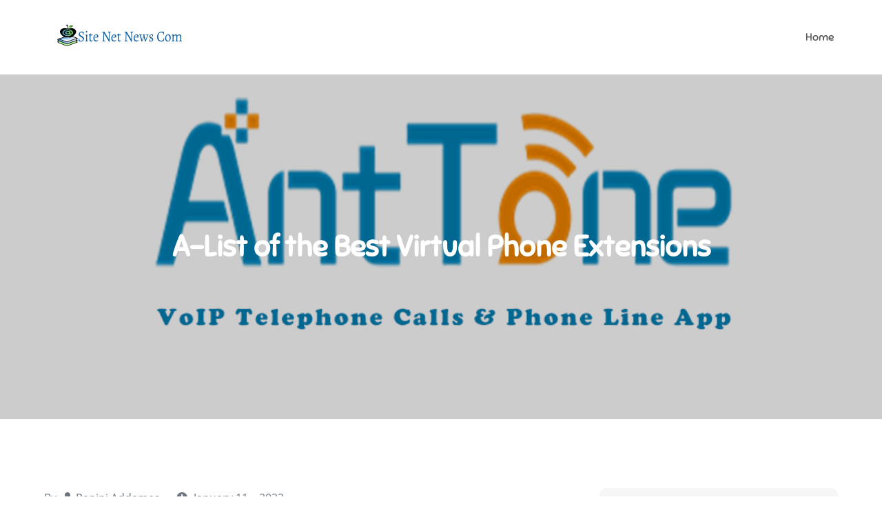

--- FILE ---
content_type: text/html;charset=UTF-8
request_url: https://www.sitenetnews.com/voipphone/anttone-com-2020-06-23
body_size: 4898
content:
<!DOCTYPE html> 
<html lang="en-US">

	<head>
		<link rel="shortcut icon" href="/resources/img/sitenetnewscom/images/favicon.png" type="image/png">
		<meta charset="UTF-8">
		<title>AntTone - sitenetnews.com</title>
		<meta name="viewport" content="width=device-width, initial-scale=1">

<script type="text/javascript">
		window._wpemojiSettings = {"baseUrl":"https:\/\/s.w.org\/images\/core\/emoji\/12.0.0-1\/72x72\/","ext":".png","svgUrl":"https:\/\/s.w.org\/images\/core\/emoji\/12.0.0-1\/svg\/","svgExt":".svg","source":{"concatemoji":"http:\/\/stevenhoffmanfund.org\/wp-includes\/js\/wp-emoji-release.min.js?ver=5.4.1"}};
		/*! This file is auto-generated */
		!function(e,a,t){var r,n,o,i,p=a.createElement("canvas"),s=p.getContext&&p.getContext("2d");function c(e,t){var a=String.fromCharCode;s.clearRect(0,0,p.width,p.height),s.fillText(a.apply(this,e),0,0);var r=p.toDataURL();return s.clearRect(0,0,p.width,p.height),s.fillText(a.apply(this,t),0,0),r===p.toDataURL()}function l(e){if(!s||!s.fillText)return!1;switch(s.textBaseline="top",s.font="600 32px Arial",e){case"flag":return!c([127987,65039,8205,9895,65039],[127987,65039,8203,9895,65039])&&(!c([55356,56826,55356,56819],[55356,56826,8203,55356,56819])&&!c([55356,57332,56128,56423,56128,56418,56128,56421,56128,56430,56128,56423,56128,56447],[55356,57332,8203,56128,56423,8203,56128,56418,8203,56128,56421,8203,56128,56430,8203,56128,56423,8203,56128,56447]));case"emoji":return!c([55357,56424,55356,57342,8205,55358,56605,8205,55357,56424,55356,57340],[55357,56424,55356,57342,8203,55358,56605,8203,55357,56424,55356,57340])}return!1}function d(e){var t=a.createElement("script");t.src=e,t.defer=t.type="text/javascript",a.getElementsByTagName("head")[0].appendChild(t)}for(i=Array("flag","emoji"),t.supports={everything:!0,everythingExceptFlag:!0},o=0;o<i.length;o++)t.supports[i[o]]=l(i[o]),t.supports.everything=t.supports.everything&&t.supports[i[o]],"flag"!==i[o]&&(t.supports.everythingExceptFlag=t.supports.everythingExceptFlag&&t.supports[i[o]]);t.supports.everythingExceptFlag=t.supports.everythingExceptFlag&&!t.supports.flag,t.DOMReady=!1,t.readyCallback=function(){t.DOMReady=!0},t.supports.everything||(n=function(){t.readyCallback()},a.addEventListener?(a.addEventListener("DOMContentLoaded",n,!1),e.addEventListener("load",n,!1)):(e.attachEvent("onload",n),a.attachEvent("onreadystatechange",function(){"complete"===a.readyState&&t.readyCallback()})),(r=t.source||{}).concatemoji?d(r.concatemoji):r.wpemoji&&r.twemoji&&(d(r.twemoji),d(r.wpemoji)))}(window,document,window._wpemojiSettings);
</script>

<style type="text/css">
	img.wp-smiley,
	img.emoji {
		display: inline !important;
		border: none !important;
		box-shadow: none !important;
		height: 1em !important;
		width: 1em !important;
		margin: 0 .07em !important;
		vertical-align: -0.1em !important;
		background: none !important;
		padding: 0 !important;
	}
</style>

<link rel='stylesheet' id='wp-block-library-css' href='/resources/css/sitenetnewscom/css/style.min.css' type='text/css' media='all'>
<link rel='stylesheet' id='wp-block-library-theme-css' href='/resources/css/sitenetnewscom/css/theme.min.css' type='text/css' media='all'>
<link rel='stylesheet' id='creativ-preschool-google-fonts-css' href='/resources/css/sitenetnewscom/css/css.css' type='text/css' media='all'>
<link rel='stylesheet' id='fontawesome-all-css' href='/resources/css/sitenetnewscom/css/all.min.css' type='text/css' media='all'>
<link rel='stylesheet' id='slick-theme-css-css' href='/resources/css/sitenetnewscom/css/slick-theme.min.css' type='text/css' media='all'>
<link rel='stylesheet' id='slick-css-css' href='/resources/css/sitenetnewscom/css/slick.min.css' type='text/css' media='all'>
<link rel='stylesheet' id='creativ-preschool-blocks-css' href='/resources/css/sitenetnewscom/css/blocks.min.css' type='text/css' media='all'>
<link rel='stylesheet' id='creativ-preschool-style-css' href='/resources/css/sitenetnewscom/css/style.css' type='text/css' media='all'>

<style id='creativ-preschool-style-inline-css' type='text/css'>
	.site-title,
		.site-description {
			position: absolute;
			clip: rect(1px, 1px, 1px, 1px);
		}
</style>

<link rel='stylesheet' id='ecae-frontend-css' href='/resources/css/sitenetnewscom/css/style-frontend.css' type='text/css' media='all'>
<link rel='stylesheet' id='ecae-buttonskin-none-css' href='/resources/css/sitenetnewscom/css/ecae-buttonskin-none.css' type='text/css' media='all'>
<script type='text/javascript' src='/resources/js/sitenetnewscom/js/jquery.js'></script>
<script type='text/javascript' src='/resources/js/sitenetnewscom/js/jquery-migrate.min.js'></script>
	</head>

	<body class="post-template-default single single-post postid-139 single-format-standard wp-custom-logo right-sidebar">

		<div id="page" class="site">
			
			<!-- header -->
			<header id="masthead" class="site-header" role="banner">    
	<div class="wrapper">

		<div class="site-branding">
			<div class="site-logo">
				<a href="/" class="custom-logo-link" rel="home">
					<img width="619" height="117" src="/resources/img/sitenetnewscom/images/logo.png" class="custom-logo" alt="" sizes="(max-width: 619px) 100vw, 619px">
				</a>                            
			</div>
			<div id="site-identity">
				<h1 class="site-title">
					<a href="/" rel="home">  Steven Hoffman Fund</a>
				</h1>
				<p class="site-description">Private Equity Businesses</p>
			</div>
		</div> 

		<nav id="site-navigation" class="main-navigation" role="navigation" aria-label="Primary Menu">
			<button type="button" class="menu-toggle">
				<span class="icon-bar"></span>
				<span class="icon-bar"></span>
				<span class="icon-bar"></span>
			</button>
			<div class="menu-primary-container">
				<ul id="primary-menu" class="nav-menu">
					<li id="menu-item-42" class="menu-item menu-item-type-taxonomy menu-item-object-category menu-item-42"><a href="/">Home</a></li>
					<!-- <li id="menu-item-42" class="menu-item menu-item-type-taxonomy menu-item-object-category menu-item-42" th:each="category:${homeCategories}" ><a th:href="@{${category.categoryUrl}}" th:text="${category.categoryName}"></a></li> -->
				</ul>
			</div>        
		</nav>
	</div>
</header>
			
			<!-- main -->
			<div id="content" class="site-content">
	
				<div id="page-site-header" style="background-image:url(/images/20200623/uf2020062364572013.png);">
            		<div class="overlay"></div>
					<header class='page-header'>
						<div class="wrapper">
							<h2 class="page-title">A-List of the Best Virtual Phone Extensions</h2>                
						</div>
					</header>
				</div>
				
        		<div class="wrapper page-section">	
					<div id="primary" class="content-area">
		
						<main id="main" class="site-main" role="main">

		
							<article id="post-139" class="post-139 post type-post status-publish format-standard has-post-thumbnail hentry category-business tag-stock-market">
	
								<div class="entry-meta">
									<span class="byline">By <span class="author vcard"><a href="javascript:;" class="url" itemprop="url">Panini Addames</a></span></span>
									<span class="date">
										<a href="javascript:;" rel="bookmark">
											<time class="entry-date published updated" datetime="2020-06-02T12:23:11+00:00">January 11，2022</time>
										</a>
									</span>
								</div>	
	
								<div class="entry-content">
									<p style="text-align: justify;"><p>&nbsp;</p>

<p>If you&#39;re a business person, the chances are that you&#39;ll need to conduct phone calls from time to time. So whether you have a customer on the line or your admin on the other end, having a <a href="https://www.anttone.com/business-voip-virtual-phone-service.htm"><ins><strong>virtual telephone number</strong></ins></a> will mean you don&#39;t have to leave your desk and go across the room to take a call. The following guide provides an organized list of all the best virtual phone with extensions&nbsp;available for Android and iOS devices.</p>

<ul>
	<li>Caller ID &amp; Answering Machine Phone</li>
</ul>

<p>If you want to take control of the calls that come in, try Caller ID &amp; Answering Machine Phone. It will notify you when a call comes in and tell you who it is. You can also manage your voicemail messages with built-in visual voicemail and choose whether or not you want to record calls. This app is the best way to keep track of phone calls and determine whether or not they need your attention.</p>

<p>&nbsp;</p>

<ul>
	<li>Droid Calls</li>
</ul>

<p>Don&#39;t want to miss any calls while you&#39;re at work? Not an issue with Droid Calls, which will alert you every time a call comes in and even let you choose whether or not the ringtone sounds or if it should just vibrate, so you don&#39;t draw any unwanted attention in public. You can even take the call from the app and have a conversation without picking up your phone.</p>

<p>&nbsp;</p>

<ul>
	<li>Univox</li>
</ul>

<p>Who would have thought a phone extension&nbsp;app would come with its business card generator? Well, it does, and it&#39;s called Univox. You can use the virtual business card to keep track of all your contacts and even have your card or have a few different ones to choose from. It&#39;s a unique app that could be useful to many business owners.</p>

<p>&nbsp;</p>

<ul>
	<li>Voice Changer &amp; Recorder</li>
</ul>

<p>If you&#39;re looking for many customization options, Voice Changer a Recorder is the app for you. It allows you to change your voice pitch and includes a built-in recorder to record incoming calls and outgoing ones. In addition, you can decide whether or not you want to record in different file formats and then share it with your friends.</p>

<p>&nbsp;</p>

<ul>
	<li>VoIP Phone</li>
</ul>

<p>VoIP Phone is another excellent app for managing your phone calls and recording them. You can dial into the app from virtually anywhere and take your calls from virtually anywhere as well. You can even send out messages through the app in real-time and even choose whether or not you want to put them on speakerphone as well.</p>

<p>&nbsp;</p>

<ul>
	<li>Ring SMS</li>
</ul>

<p>Ring SMS is another excellent way to manage phone calls and make your business more efficient. For example, you can file your contacts into various categories to know who you&#39;re talking to and why. You can also take notes on the app to forget anything important, and you can even forward incoming calls to other phone numbers.</p>

<p>Once you consider the above points, you will get to know about a list of the best business phone extensions&nbsp;that you can consider without any doubt or query.</p>
</p>
								</div>

							</article>

						</main>
					</div>

					<!-- main-right -->
					<aside id="secondary" class="widget-area" role="complementary">
    
    <aside id="recent-posts-2" class="widget widget_recent_entries">		
        <h2 class="widget-title">Recent Posts</h2>		
        <ul>
            <li>
                <a href="/escorts/indonesiaescortslist-com-2025-01-21">Escort Services Near Me: A Comprehensive Guide</a>
            </li>
            <li>
                <a href="/escorts/nzescortslist-com-2024-12-20">Top Benefits of Escort Services for Busy Professionals</a>
            </li>
            <li>
                <a href="/escorts/ukescortslist-com-2024-09-20">Hire the Best Escorts From Various Escort Services</a>
            </li>
            <li>
                <a href="/escorts/japanescortslist-com-2024-09-18">Contacting Affordable Escorts in Europe</a>
            </li>
            <li>
                <a href="/escorts/australiaescortslist-com-2024-09-04">The Art of Discretion and Elegance: What Makes Luxury Independent Escorts Stand Out</a>
            </li>
            <li>
                <a href="/escorts/indiaescortslist-com-2024-08-30">Top 5 Mental Benefits Of Hiring Local Escorts </a>
            </li>
        </ul>
    </aside>
    
    <aside id="nav_menu-2" class="widget widget_nav_menu">
        <h2 class="widget-title">Categories</h2>
        <div class="menu-primary-container">
            <ul id="menu-primary" class="menu">
                <!-- <li class="menu-item menu-item-type-taxonomy menu-item-object-category menu-item-42"><a th:href="@{/}">Home</a></li> -->
                <li class="menu-item menu-item-type-taxonomy menu-item-object-category menu-item-42"><a href="/voipphone">Voip Phone</a></li>
                <li class="menu-item menu-item-type-taxonomy menu-item-object-category menu-item-42"><a href="/escorts">Escorts</a></li>
                <li class="menu-item menu-item-type-taxonomy menu-item-object-category menu-item-42"><a href="/phonesex">Phone Sex</a></li>
                <li class="menu-item menu-item-type-taxonomy menu-item-object-category menu-item-42"><a href="/businessdirectory">Business Directory</a></li>
                <li class="menu-item menu-item-type-taxonomy menu-item-object-category menu-item-42"><a href="/seo">SEO</a></li>
                <li class="menu-item menu-item-type-taxonomy menu-item-object-category menu-item-42"><a href="/ecommerce">E-Commerce</a></li>
                <li class="menu-item menu-item-type-taxonomy menu-item-object-category menu-item-42"><a href="/finance">Finance</a></li>
            </ul>
        </div>
    </aside>

</aside>

				</div>		
			</div>

			<!-- footer -->	  
			<footer id="colophon" class="site-footer" role="contentinfo">    
    <img src="/resources/img/sitenetnewscom/images/top-cloud-bg.png">       
    <div class="site-info">
        <div class="wrapper">
            <span class="copy-right"></span>
            <span class="copy-right"><a style="margin: 0.5em auto;" href="/contact-us/">Contact us</a></span>
        </div>
    </div> 
  </footer>
		  
			<div class="backtotop"><i class="fas fa-caret-up"></i></div>

			<script type='text/javascript' src='/resources/js/sitenetnewscom/js/slick.min.js'></script>
			<script type='text/javascript' src='/resources/js/sitenetnewscom/js/jquery.matchHeight.min.js'></script>
			<script type='text/javascript' src='/resources/js/sitenetnewscom/js/navigation.min.js'></script>
			<script type='text/javascript' src='/resources/js/sitenetnewscom/js/skip-link-focus-fix.min.js'></script>
			<script type='text/javascript' src='/resources/js/sitenetnewscom/js/custom.min.js'></script>
			<script type='text/javascript' src='/resources/js/sitenetnewscom/js/comment-reply.min.js'></script>
			<script type='text/javascript' src='/resources/js/sitenetnewscom/js/wp-embed.min.js'></script>

		</div>
	<script defer src="https://static.cloudflareinsights.com/beacon.min.js/vcd15cbe7772f49c399c6a5babf22c1241717689176015" integrity="sha512-ZpsOmlRQV6y907TI0dKBHq9Md29nnaEIPlkf84rnaERnq6zvWvPUqr2ft8M1aS28oN72PdrCzSjY4U6VaAw1EQ==" data-cf-beacon='{"version":"2024.11.0","token":"334c80b20cbe472baac516556beed8a8","r":1,"server_timing":{"name":{"cfCacheStatus":true,"cfEdge":true,"cfExtPri":true,"cfL4":true,"cfOrigin":true,"cfSpeedBrain":true},"location_startswith":null}}' crossorigin="anonymous"></script>
</body>  
</html>